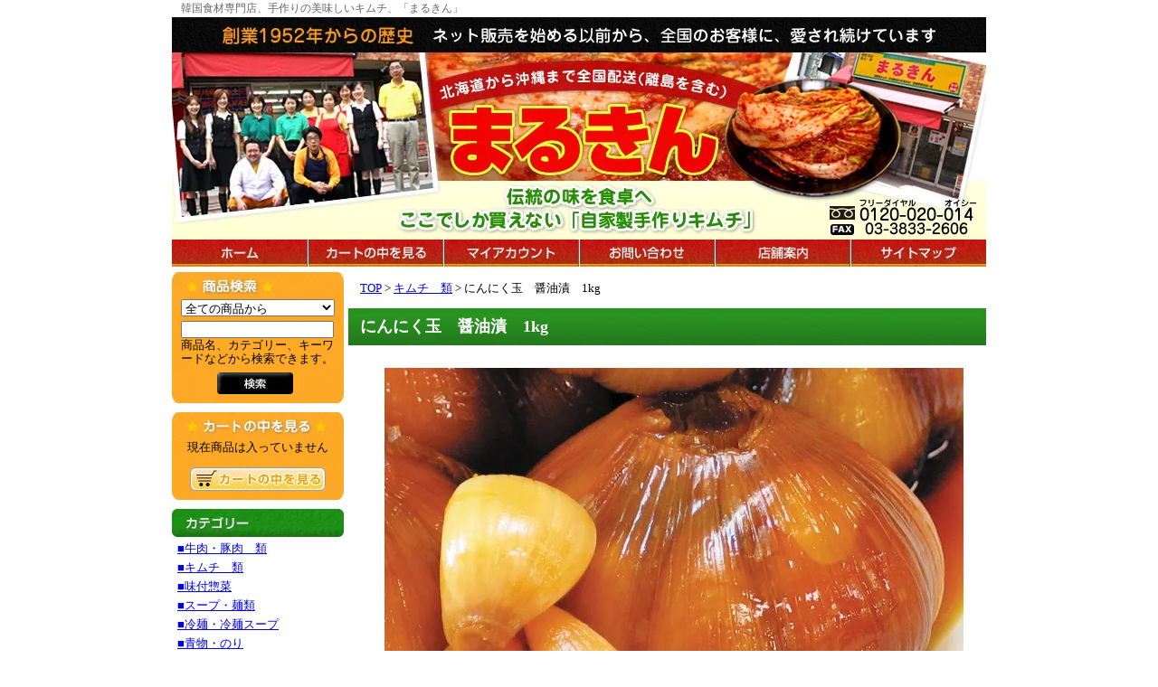

--- FILE ---
content_type: text/html; charset=EUC-JP
request_url: https://www.kimchi-marukin.com/?pid=177888992
body_size: 11147
content:
<!DOCTYPE html PUBLIC "-//W3C//DTD XHTML 1.0 Transitional//EN" "http://www.w3.org/TR/xhtml1/DTD/xhtml1-transitional.dtd">
<html xmlns:og="http://ogp.me/ns#" xmlns:fb="http://www.facebook.com/2008/fbml" xmlns:mixi="http://mixi-platform.com/ns#" xmlns="http://www.w3.org/1999/xhtml" xml:lang="ja" lang="ja" dir="ltr">
<head>
<meta http-equiv="content-type" content="text/html; charset=euc-jp" />
<meta http-equiv="X-UA-Compatible" content="IE=edge,chrome=1" />
<title>にんにく玉　醤油漬　1kg - 自家製キムチ販売・通販　韓国食材専門店「まるきん」　キムチを作るための食材も販売しております。</title>
<meta name="Keywords" content="にんにく玉　醤油漬　1kg,自家製,キムチ,通販,販売,東上野,コリアンタウン" />
<meta name="Description" content="自家製キムチ通販・販売。自家製白菜キム チ、カクテキ、オイキムチ、チャンジャキムチ等、注文いただいてから作る新鮮なキ ムチをご家庭、飲食店で" />
<meta name="Author" content="" />
<meta name="Copyright" content="まるきん" />
<meta http-equiv="content-style-type" content="text/css" />
<meta http-equiv="content-script-type" content="text/javascript" />
<link rel="stylesheet" href="https://img12.shop-pro.jp/PA01060/854/css/2/index.css?cmsp_timestamp=20260105104635" type="text/css" />
<link rel="stylesheet" href="https://img12.shop-pro.jp/PA01060/854/css/2/product.css?cmsp_timestamp=20260105104635" type="text/css" />

<link rel="alternate" type="application/rss+xml" title="rss" href="https://www.kimchi-marukin.com/?mode=rss" />
<link rel="alternate" media="handheld" type="text/html" href="https://www.kimchi-marukin.com/?prid=177888992" />
<link rel="shortcut icon" href="https://img12.shop-pro.jp/PA01060/854/favicon.ico?cmsp_timestamp=20260104165350" />
<script type="text/javascript" src="//ajax.googleapis.com/ajax/libs/jquery/1.7.2/jquery.min.js" ></script>
<meta property="og:title" content="にんにく玉　醤油漬　1kg - 自家製キムチ販売・通販　韓国食材専門店「まるきん」　キムチを作るための食材も販売しております。" />
<meta property="og:description" content="自家製キムチ通販・販売。自家製白菜キム チ、カクテキ、オイキムチ、チャンジャキムチ等、注文いただいてから作る新鮮なキ ムチをご家庭、飲食店で" />
<meta property="og:url" content="https://www.kimchi-marukin.com?pid=177888992" />
<meta property="og:site_name" content="自家製キムチ販売・通販　韓国食材専門店「まるきん」　キムチを作るための食材も販売しております。" />
<meta property="og:image" content="https://img12.shop-pro.jp/PA01060/854/product/177888992.jpg?cmsp_timestamp=20231029202345"/>
<meta property="og:type" content="product" />
<meta property="product:price:amount" content="3800" />
<meta property="product:price:currency" content="JPY" />
<meta property="product:product_link" content="https://www.kimchi-marukin.com?pid=177888992" />
<script>
  var Colorme = {"page":"product","shop":{"account_id":"PA01060854","title":"\u81ea\u5bb6\u88fd\u30ad\u30e0\u30c1\u8ca9\u58f2\u30fb\u901a\u8ca9\u3000\u97d3\u56fd\u98df\u6750\u5c02\u9580\u5e97\u300c\u307e\u308b\u304d\u3093\u300d\u3000\u30ad\u30e0\u30c1\u3092\u4f5c\u308b\u305f\u3081\u306e\u98df\u6750\u3082\u8ca9\u58f2\u3057\u3066\u304a\u308a\u307e\u3059\u3002"},"basket":{"total_price":0,"items":[]},"customer":{"id":null},"inventory_control":"none","product":{"shop_uid":"PA01060854","id":177888992,"name":"\u306b\u3093\u306b\u304f\u7389\u3000\u91a4\u6cb9\u6f2c\u30001kg","model_number":"210011","stock_num":null,"sales_price":3800,"sales_price_including_tax":3800,"variants":[],"category":{"id_big":447015,"id_small":0},"groups":[{"id":210550}],"members_price":3500,"members_price_including_tax":3500}};

  (function() {
    function insertScriptTags() {
      var scriptTagDetails = [];
      var entry = document.getElementsByTagName('script')[0];

      scriptTagDetails.forEach(function(tagDetail) {
        var script = document.createElement('script');

        script.type = 'text/javascript';
        script.src = tagDetail.src;
        script.async = true;

        if( tagDetail.integrity ) {
          script.integrity = tagDetail.integrity;
          script.setAttribute('crossorigin', 'anonymous');
        }

        entry.parentNode.insertBefore(script, entry);
      })
    }

    window.addEventListener('load', insertScriptTags, false);
  })();
</script>
<script async src="https://zen.one/analytics.js"></script>
</head>
<body>
<meta name="colorme-acc-payload" content="?st=1&pt=10029&ut=177888992&at=PA01060854&v=20260123032412&re=&cn=2982a043c1b92a066c4723f94bb4712c" width="1" height="1" alt="" /><script>!function(){"use strict";Array.prototype.slice.call(document.getElementsByTagName("script")).filter((function(t){return t.src&&t.src.match(new RegExp("dist/acc-track.js$"))})).forEach((function(t){return document.body.removeChild(t)})),function t(c){var r=arguments.length>1&&void 0!==arguments[1]?arguments[1]:0;if(!(r>=c.length)){var e=document.createElement("script");e.onerror=function(){return t(c,r+1)},e.src="https://"+c[r]+"/dist/acc-track.js?rev=3",document.body.appendChild(e)}}(["acclog001.shop-pro.jp","acclog002.shop-pro.jp"])}();</script>	<link rel="stylesheet" href="共通.css" type="text/css" />
<div id="container">

	
	<div class="header" id="top">	
	<h1><a name="ptop" id="ptop">韓国食材専門店、手作りの美味しいキムチ、「まるきん」</a></h1>
	<h2><a href="https://www.kimchi-marukin.com/">創業1952年からの歴史「まるきん」伝統の味を食卓へ。ここでしか買えない自家製手作りキムチ。</a></h2>
		<div class="menu">
		<ul>
		<li id="menu01"><a href="https://www.kimchi-marukin.com/">HOME</a></li>
		<li id="menu02"><a href="https://www.kimchi-marukin.com/cart/proxy/basket?shop_id=PA01060854&shop_domain=kimchi-marukin.com">カートの中を見る</a></li>
		<li id="menu03"><a href="https://www.kimchi-marukin.com/?mode=myaccount">マイアカウント</a></li>
		<li id="menu04"><a href="https://marukin.shop-pro.jp/customer/inquiries/new">お問い合わせ</a></li>
		<li id="menu05"><a href="http://www.guidenet.jp/shop/149g/" target="_blank">店舗案内</a></li>
		<li id="menu06"><a href="https://www.kimchi-marukin.com/?mode=f3">サイトマップ</a></li>
		</ul>
		</div>
	</div>
	
	
	
	<div class="wrapper">
		
		
				<div class="main">
			<link rel="stylesheet" href="詳細.css" media="all" />
	
	
<div class="navi">
	<a href="./">TOP</a> &gt; <a href='?mode=cate&cbid=447015&csid=0'>キムチ　類</a> &gt; にんにく玉　醤油漬　1kg</div>
	
	
	
	<h2 class="top_product_name"><strong>にんにく玉　醤油漬　1kg</strong></h2>
	<br />
	<div class="contents_wrap">
	<div class="detail_box">
	<form name="product_form" method="post" action="https://www.kimchi-marukin.com/cart/proxy/basket/items/add">
	
	
		<img src="https://img12.shop-pro.jp/PA01060/854/product/177888992_o1.jpg?cmsp_timestamp=20231029202708" /><br /><br />
<br /><br />
<br /><br />
<br /><br />
<br /><br />
<br />
		
		<br style="clear:both;" />
	
	
	<div class="detail">
	
		<div class="detail_l">
		<img src="https://img12.shop-pro.jp/PA01060/854/product/177888992.jpg?cmsp_timestamp=20231029202345" class="large" /><br /><br />
	</div>
		
	
	<div class="detail_r">
	<div class="p_box_tp">&nbsp;</div>
	<div class="p_box_md">
	
	<table border="0" cellpadding="0" cellspacing="0" class="detail_tbl">

	<tr>
	<td colspan="4" class="detail_name"><div class="name_line"><strong>にんにく玉　醤油漬　1kg</strong></div></td>
	</tr>
	<tr>
	    <td colspan="4"><img src="https://img12.shop-pro.jp/PA01060/854/etc/detail_ex_line.jpg" width="440" height="1" /></td>
	</tr>
	
	<tr>
	<td class="bg1">商品番号：</td>
	<td class="bg2">210011</td>

		</tr>
	<tr>
	    <td colspan="4"><img src="https://img12.shop-pro.jp/PA01060/854/etc/detail_ex_line.jpg" width="440" height="1" /></td>
	</tr>
	
	<tr>
	<td class="bg1">販売価格：</td>
	<td class="bg2 price"><span>3,800円</span>(税込)</td>
	
			<td class="bg1">購入数：</td>
		<td class="bg2" style="padding: 0px 5px;">
			<table border="0" cellpadding="0" cellspacing="0">
			<tr>

			<td style="padding: 0px;">
			<input type="text" name="product_num" value="1" style="width: 50px;" />			</td>

			<td style="padding: 0px;">
			<div style="width: 15px;">
			<a href="javascript:f_change_num2(document.product_form.product_num,'1',1,3);"><img src="https://img.shop-pro.jp/common/nup.gif" /></a>
			<a href="javascript:f_change_num2(document.product_form.product_num,'0',1,3);"><img src="https://img.shop-pro.jp/common/ndown.gif" /></a>			</div>			</td>

			<td style="padding: 0px;">袋</td>
		</tr>
			</table>		</td>
		</tr>
	<tr>
	    <td colspan="4"><img src="https://img12.shop-pro.jp/PA01060/854/etc/detail_ex_line.jpg" width="440" height="1" /></td>
	</tr>
		
			 
			
</table>

	
	
	
	</div>
	<div class="p_box_bm">&nbsp;</div>
	
	</div>
<br class="clear" />	
	</div>

		
	<div class="btn_cart">
	
			<input  type="image" src="https://img12.shop-pro.jp/PA01060/854/etc_base64/YnRuX2NhcnRpbg.jpg?cmsp_timestamp=20231108142633" value="カートに入れる" />
			</div>
	
	
	 
	<div id="btn_box">
	<ul>
	<li><a id="btn1" href="https://www.kimchi-marukin.com/?mode=sk">&gt;&gt;特定商取引法に基づく表記<br /> (返品など)<br/><br/></a></li>
	<li><a id="btn1" href="https://marukin.shop-pro.jp/customer/products/177888992/inquiries/new">&gt;&gt;この商品について問い合わせる</a></li>
	<li><a id="btn2" href="mailto:?subject=%E3%80%90%E8%87%AA%E5%AE%B6%E8%A3%BD%E3%82%AD%E3%83%A0%E3%83%81%E8%B2%A9%E5%A3%B2%E3%83%BB%E9%80%9A%E8%B2%A9%E3%80%80%E9%9F%93%E5%9B%BD%E9%A3%9F%E6%9D%90%E5%B0%82%E9%96%80%E5%BA%97%E3%80%8C%E3%81%BE%E3%82%8B%E3%81%8D%E3%82%93%E3%80%8D%E3%80%80%E3%82%AD%E3%83%A0%E3%83%81%E3%82%92%E4%BD%9C%E3%82%8B%E3%81%9F%E3%82%81%E3%81%AE%E9%A3%9F%E6%9D%90%E3%82%82%E8%B2%A9%E5%A3%B2%E3%81%97%E3%81%A6%E3%81%8A%E3%82%8A%E3%81%BE%E3%81%99%E3%80%82%E3%80%91%E3%81%AE%E3%80%8C%E3%81%AB%E3%82%93%E3%81%AB%E3%81%8F%E7%8E%89%E3%80%80%E9%86%A4%E6%B2%B9%E6%BC%AC%E3%80%801kg%E3%80%8D%E3%81%8C%E3%81%8A%E3%81%99%E3%81%99%E3%82%81%E3%81%A7%E3%81%99%EF%BC%81&body=%0D%0A%0D%0A%E2%96%A0%E5%95%86%E5%93%81%E3%80%8C%E3%81%AB%E3%82%93%E3%81%AB%E3%81%8F%E7%8E%89%E3%80%80%E9%86%A4%E6%B2%B9%E6%BC%AC%E3%80%801kg%E3%80%8D%E3%81%AEURL%0D%0Ahttps%3A%2F%2Fwww.kimchi-marukin.com%2F%3Fpid%3D177888992%0D%0A%0D%0A%E2%96%A0%E3%82%B7%E3%83%A7%E3%83%83%E3%83%97%E3%81%AEURL%0Ahttps%3A%2F%2Fwww.kimchi-marukin.com%2F">&gt;&gt;この商品を友達に教える</a></li>
	<li><a id="btn3" href="https://www.kimchi-marukin.com/?mode=cate&cbid=447015&csid=0">&gt;&gt;買い物を続ける</a></li>
	</ul><br />
	<div class="sns"><a href="https://twitter.com/share" class="twitter-share-button" data-url="https://www.kimchi-marukin.com/?pid=177888992" data-text="" data-lang="ja" >ツイート</a>
<script charset="utf-8">!function(d,s,id){var js,fjs=d.getElementsByTagName(s)[0],p=/^http:/.test(d.location)?'http':'https';if(!d.getElementById(id)){js=d.createElement(s);js.id=id;js.src=p+'://platform.twitter.com/widgets.js';fjs.parentNode.insertBefore(js,fjs);}}(document, 'script', 'twitter-wjs');</script></div>
			<div class="sns"></div>
			<div class="sns"><a href="https://mixi.jp/share.pl" class="mixi-check-button" data-key="2a17df6a145c2723ef30457b551412c9787ef00f" data-url="https://www.kimchi-marukin.com/?pid=177888992" data-button="button-1">Check</a><script type="text/javascript" src="https://static.mixi.jp/js/share.js"></script></div>
			<div class="sns"></div>
			<p style="margin:10px 0 10px 0;"><a href="https://www.kimchi-marukin.com/?mode=sk#delivery" target="_blank"><img src="https://img12.shop-pro.jp/PA01060/854/etc/btn_haisou.jpg?20110603170354" alt="配送方法はこちら"></a></p>
			<p><a href="https://www.kimchi-marukin.com/?mode=sk#payment" target="_blank"><img src="https://img12.shop-pro.jp/PA01060/854/etc/btn_kessai.jpg?20110603170446" alt="決済方法はこちら"></a></p>
	</div>
	 

	
	</div>
		<br style="clear:both;" />




	
	<div class="explain_box"><p><TABLE WIDTH="600" border="0" BGCOLOR="#ff6677">
<tr>
<td width="100" height="30px" bgcolor="#c90c0c" align="center" valign="middle">
<font color="#FFFFFF"><b>辛さ</b></font>
</td>
<td bgcolor="#FFFFDD" COLSPAN="2">
　「２」（０～５の6段階）
</td></tr>
<tr>
<td width="100" height="30px" bgcolor="#c90c0c" align="center" valign="middle">
<font color="#FFFFFF"><b>商品説明</b></font>
</td>
<td bgcolor="#FFFFDD" COLSPAN="2">
国産にんにくをたまり醤油で漬けました。　にんにく本来の効能で美味しく疲れを和らげ、元気が出ます。　漬け汁を肉料理や魚の煮付けのかくし味にお使いください。</td></tr>
<tr>
<td width="100" height="30px" bgcolor="#c90c0c" align="center" valign="middle">
<font color="#FFFFFF"><b>製造元</b></font>
</td>
<td bgcolor="#FFFFDD" COLSPAN="2">
　当社 
</td></tr>
<tr>
<td width="100" height="30px" bgcolor="#c90c0c" align="center" valign="middle">
<font color="#FFFFFF"><b>原材料名</b></font>
</td>
<td bgcolor="#FFFFDD" COLSPAN="2">
　にんにくの玉、醤油、みりん、砂糖、調味料</td></tr>
<tr>
<td width="100" height="30px" bgcolor="#c90c0c" align="center" valign="middle">
<font color="#FFFFFF"><b>配送方法</b></font>
</td>
<td bgcolor="#FFFFDD" COLSPAN="2">
　クール宅急便
</td></tr>
<tr>
<td width="100" height="30px" bgcolor="#c90c0c" align="center" valign="middle">
<font color="#FFFFFF"><b>発送日目安</b></font>
</td>
<td bgcolor="#FFFFDD" COLSPAN="2">
　ご注文いただいてから2営業日後
</td></tr>
<tr>
<td width="100" height="30px" bgcolor="#c90c0c" align="center" valign="middle">
<font color="#FFFFFF"><b>賞味期限</b></font>
</td>
<td bgcolor="#FFFFDD" COLSPAN="2">
　製造日から14日間</td>
</tr>
<tr>
<td width="100" height="30px" bgcolor="#c90c0c" align="center" valign="middle">
<font color="#FFFFFF"><b>保存方法</b></font>
</td>
<td bgcolor="#FFFFDD" COLSPAN="2">
　冷蔵庫にて保存してください
</td>
</tr>
<tr>
<td width="100" height="30px" bgcolor="#c90c0c" align="center" valign="middle">
<font color="#FFFFFF"><b>購入制限</b></font>
</td>

<td bgcolor="#FFFFDD" COLSPAN="2">
　お一人様 3kgまで
<font color="#666666" size ="1"></FONT>
</td></tr>
</table>

</p>



	
	</div>
	
    
    

<div class="check">

</div>



<p>
<img src="https://img12.shop-pro.jp/PA01060/854/etc/shop_photo1104.jpg?20110414100858" alt="年末には店頭でこんなにお買い求めいただいております。"　style="text-align:center;" />
</p>
	



<br class="clear" />

<h2 class="tokuteisho">
	<a name="payment">
		<strong>｜お支払い方法
		</strong>
	</a>
</h2>
<div class="tokutesho_box">
<h3>■クレジットカード決済</h3>
	<img src="https://www.yamatofinancial.jp/logobr/images/web_pay_card.gif" width="490" height="171" border="0" alt="クロネコwebコレクト クレジットカード払い"><br /><br />


<h3>■ヤマト運輸　商品代引 </h3>
<p>※クレジットカードでの決済はできません。<br />
【代引手数料】<br />
決済金額10000円未満は代引き手数料330円<br />
決済金額10000円以上は代引き手数料440円<br />
決済金額30000円以上は代引き手数料660円 
</p>

<h3>■三井住友銀行　振込み </h3>
正式受注メールにてお知らせいたします。
<br /><br />
<h3>■ポイントご利用頂けます </h3>
※まるきん店舗ポイントをご利用の方は備考欄に「店舗ポイント利用希望」とご記入
> 下さい。
<br /><br />

・お振込<br />
・商品代引<br />
・クレジット決済<br />
</p>
</div>
<br />

<h2 class="tokuteisho"><a name="delivery"><strong>｜配送方法・送料について</strong></a></h2>
<div class="tokutesho_box">
<h3>■ヤマト運輸　クール宅急便</h3>
<p>
【　ヤマト運輸　クール配送　】<br />
※海外配送は致しておりません。<br />
東京から配送いたします。<br /><br />

【送料】<br />
※配送重量により送料が変わります。
</p>
<table>
<caption>●クール配送　0g ～ 1.7kg未満</caption>
<tr>
<td>北海道</td>
<td>1360円</td>
<td>北海道 </td>
</tr>
<tr>
<td>北東北</td>
<td>1130円</td>
<td>青森県 岩手県 秋田県</td>
</tr>
<tr>
<td>南東北</td>
<td>1020円</td>
<td>宮城県 山形県 福島県</td>
</tr>
<tr>
<td>関東</td>
<td>1020円</td>
<td>茨城県 栃木県 群馬県 埼玉県 千葉県 東京都 神奈川県 </td>
</tr>
<tr>
<td>中部・近畿</td>
<td>1020円</td>
<td>新潟県 福井県 石川県 富山県 静岡県 山梨県 長野県 愛知県 岐阜県 三重県 </td>
</tr>
<tr>
<td>関西</td>
<td>1130円</td>
<td>和歌山県 滋賀県 奈良県 京都府 大阪府 兵庫県 </td>
</tr>
<tr>
<td>中国</td>
<td>1240円</td>
<td>岡山県 広島県 鳥取県 島根県 　山口県</td>
</tr>
<tr>
<td>四国</td>
<td>1240円</td>
<td>香川県 徳島県 愛媛県 高知県 </td>
</tr>
<tr>
<td>九州</td>
<td>1360円</td>
<td>福岡県 佐賀県 長崎県 大分県 熊本県 宮崎県 鹿児島県 </td>
</tr>
<tr>
<td>沖縄</td>
<td>1630円</td>
<td>沖縄県</td>
</tr>
</table>

 <p>クール配送　1.7kg以上の送料の詳細は<a href="https://www.kimchi-marukin.com/?mode=sk#delivery">	コチラ≫</a></p>
</div>



<div class="tokutesho_box">
<h3>■ヤマト運輸　普通配送</h3>
<p>
【　ヤマト運輸　普通配送　】<br />
※海外配送は致しておりません。<br />
東京から配送いたします。<br /><br />

<br />


【送料】<br />
※配送重量により送料が変わります。
</p>
<table>
<caption>●普通配送　0g ～ 1.7kg未満</caption>
<tr>
<td>北海道</td>
<td>1140円</td>
<td>北海道 </td>
</tr>
<tr>
<td>北東北</td>
<td>910円</td>
<td>青森県 岩手県 秋田県</td>
</tr>
<tr>
<td>南東北</td>
<td>800円</td>
<td>宮城県 山形県 福島県</td>
</tr>
<tr>
<td>関東</td>
<td>800円</td>
<td>茨城県 栃木県 群馬県 埼玉県 千葉県 東京都 神奈川県 </td>
</tr>
<tr>
<td>中部・近畿</td>
<td>800円</td>
<td>新潟県 福井県 石川県 富山県 静岡県 山梨県 長野県 愛知県 岐阜県 三重県 </td>
</tr>
<tr>
<td>関西</td>
<td>910円</td>
<td>和歌山県 滋賀県 奈良県 京都府 大阪府 兵庫県 </td>
</tr>
<tr>
<td>中国</td>
<td>1020円</td>
<td>岡山県 広島県 鳥取県 島根県 　山口県</td>
</tr>
<tr>
<td>四国</td>
<td>1020円</td>
<td>香川県 徳島県 愛媛県 高知県 </td>
</tr>
<tr>
<td>九州</td>
<td>1140円</td>
<td>福岡県 佐賀県 長崎県 大分県 熊本県 宮崎県 鹿児島県 </td>
</tr>
<tr>
<td>沖縄</td>
<td>1410円</td>
<td>沖縄県</td>
</tr>
</table>

 <p>普通配送　1.7kg以上の送料の詳細は<a href="https://www.kimchi-marukin.com/?mode=sk#delivery">	コチラ≫</a></p>
</div>







<!--
<img src="https://img12.shop-pro.jp/PA01060/854/etc/index_otodokebi.gif" alt="お届け日、お届け時間帯のご指定が可能です" />
-->




    
	<div class="btn_cart">
	
			<input  type="image" src="https://img12.shop-pro.jp/PA01060/854/etc_base64/YnRuX2NhcnRpbg.jpg?cmsp_timestamp=20231108142633" value="カートに入れる" />
			</div>
	

	
	<div id="btn_box">
	<ul>
	<li><a id="btn1" href="https://www.kimchi-marukin.com/?mode=sk">&gt;&gt;特定商取引法に基づく表記<br /> (返品など)<br/><br/></a></li>
	<li><a id="btn1" href="https://marukin.shop-pro.jp/customer/products/177888992/inquiries/new">&gt;&gt;この商品について問い合わせる</a></li>
	<li><a id="btn2" href="mailto:?subject=%E3%80%90%E8%87%AA%E5%AE%B6%E8%A3%BD%E3%82%AD%E3%83%A0%E3%83%81%E8%B2%A9%E5%A3%B2%E3%83%BB%E9%80%9A%E8%B2%A9%E3%80%80%E9%9F%93%E5%9B%BD%E9%A3%9F%E6%9D%90%E5%B0%82%E9%96%80%E5%BA%97%E3%80%8C%E3%81%BE%E3%82%8B%E3%81%8D%E3%82%93%E3%80%8D%E3%80%80%E3%82%AD%E3%83%A0%E3%83%81%E3%82%92%E4%BD%9C%E3%82%8B%E3%81%9F%E3%82%81%E3%81%AE%E9%A3%9F%E6%9D%90%E3%82%82%E8%B2%A9%E5%A3%B2%E3%81%97%E3%81%A6%E3%81%8A%E3%82%8A%E3%81%BE%E3%81%99%E3%80%82%E3%80%91%E3%81%AE%E3%80%8C%E3%81%AB%E3%82%93%E3%81%AB%E3%81%8F%E7%8E%89%E3%80%80%E9%86%A4%E6%B2%B9%E6%BC%AC%E3%80%801kg%E3%80%8D%E3%81%8C%E3%81%8A%E3%81%99%E3%81%99%E3%82%81%E3%81%A7%E3%81%99%EF%BC%81&body=%0D%0A%0D%0A%E2%96%A0%E5%95%86%E5%93%81%E3%80%8C%E3%81%AB%E3%82%93%E3%81%AB%E3%81%8F%E7%8E%89%E3%80%80%E9%86%A4%E6%B2%B9%E6%BC%AC%E3%80%801kg%E3%80%8D%E3%81%AEURL%0D%0Ahttps%3A%2F%2Fwww.kimchi-marukin.com%2F%3Fpid%3D177888992%0D%0A%0D%0A%E2%96%A0%E3%82%B7%E3%83%A7%E3%83%83%E3%83%97%E3%81%AEURL%0Ahttps%3A%2F%2Fwww.kimchi-marukin.com%2F">&gt;&gt;この商品を友達に教える</a></li>
	<li><a id="btn3" href="https://www.kimchi-marukin.com/?mode=cate&cbid=447015&csid=0">&gt;&gt;買い物を続ける</a></li>
	</ul><br />
	<div class="sns"><a href="https://twitter.com/share" class="twitter-share-button" data-url="https://www.kimchi-marukin.com/?pid=177888992" data-text="" data-lang="ja" >ツイート</a>
<script charset="utf-8">!function(d,s,id){var js,fjs=d.getElementsByTagName(s)[0],p=/^http:/.test(d.location)?'http':'https';if(!d.getElementById(id)){js=d.createElement(s);js.id=id;js.src=p+'://platform.twitter.com/widgets.js';fjs.parentNode.insertBefore(js,fjs);}}(document, 'script', 'twitter-wjs');</script></div>
			<div class="sns"></div>
			<div class="sns"><a href="https://mixi.jp/share.pl" class="mixi-check-button" data-key="2a17df6a145c2723ef30457b551412c9787ef00f" data-url="https://www.kimchi-marukin.com/?pid=177888992" data-button="button-1">Check</a><script type="text/javascript" src="https://static.mixi.jp/js/share.js"></script></div>
			<div class="sns"></div>
			<p style="margin:10px 0 10px 0;"><a href="https://www.kimchi-marukin.com/?mode=sk#delivery" target="_blank"><img src="https://img12.shop-pro.jp/PA01060/854/etc/btn_haisou.jpg?20110603170354" alt="配送方法はこちら"></a></p>
			<p><a href="https://www.kimchi-marukin.com/?mode=sk#payment" target="_blank"><img src="https://img12.shop-pro.jp/PA01060/854/etc/btn_kessai.jpg?20110603170446" alt="決済方法はこちら"></a></p>
	</div>
		<input type="hidden" name="user_hash" value="64cedc322f542285483313f82c15bcc1"><input type="hidden" name="members_hash" value="64cedc322f542285483313f82c15bcc1"><input type="hidden" name="shop_id" value="PA01060854"><input type="hidden" name="product_id" value="177888992"><input type="hidden" name="members_id" value=""><input type="hidden" name="back_url" value="https://www.kimchi-marukin.com/?pid=177888992"><input type="hidden" name="reference_token" value="38a7a2fe6050450eaaa15939efa0c4ee"><input type="hidden" name="shop_domain" value="kimchi-marukin.com">
	</form>
		<br style="clear:both;" />


	
<!-- 	 -->

<!--	
	<input type="hidden" name="user_hash" value="64cedc322f542285483313f82c15bcc1"><input type="hidden" name="members_hash" value="64cedc322f542285483313f82c15bcc1"><input type="hidden" name="shop_id" value="PA01060854"><input type="hidden" name="product_id" value="177888992"><input type="hidden" name="members_id" value=""><input type="hidden" name="back_url" value="https://www.kimchi-marukin.com/?pid=177888992"><input type="hidden" name="reference_token" value="38a7a2fe6050450eaaa15939efa0c4ee"><input type="hidden" name="shop_domain" value="kimchi-marukin.com">-->



 <!---->






	
		

</div>



	
<div class="navi">
	<a href="./">TOP</a> &gt; <a href='?mode=cate&cbid=447015&csid=0'>キムチ　類</a> &gt; にんにく玉　醤油漬　1kg</div>
	

<div class="pagetop"><a href="#top">▲ページの先頭へ</a></div>

		</div>
		
		
		
		
	<!--***** 
<a href="http://www.gmo-toku.jp/index.html" target="_blank"><img src="//img12.shop-pro.jp/PA01060/854/etc/top_logo_01.jpg?2173" border="0" width="190" height="77" alt="GMOとくとくショップ"></a>
*****-->
		<div class="left">
			
			<div class="search_box">
				<div class="search_title"><h2>商品検索</h2></div>
				<div class="inner">
				<form action="https://www.kimchi-marukin.com/" method="GET" id="search" style="width:180px;">
				<input type="hidden" name="mode" value="srh" />
				<select name="cid" style="margin:5px 5px 0px 5px; width:170px;">
				<option value="">全ての商品から</option>
								<option value="440402,0">牛肉・豚肉　類</option>
								<option value="447015,0">キムチ　類</option>
								<option value="447016,0">味付惣菜</option>
								<option value="447018,0">スープ・麺類</option>
								<option value="794197,0">冷麺・冷麺スープ</option>
								<option value="447019,0">青物・のり</option>
								<option value="447022,0">乾物・魚・冷凍チヂミ</option>
								<option value="447020,0">韓国餅・お菓子</option>
								<option value="447014,0">たれ・コチュジャン</option>
								<option value="1049092,0">ごま油・韓国調味料</option>
								<option value="633447,0">キムチ漬の材料・唐辛子</option>
								<option value="1049093,0">韓国茶・飲料類</option>
								<option value="673660,0">マッコリ・韓国酒（年齢が２０歳以上と確認できない場合は酒類の販売は出来ません。）</option>
								<option value="447017,0">韓国食器・雑貨</option>
								</select>
				<input type="text" name="keyword" style="margin:5px 5px 0px 5px; width:165px;" />
				<div style="margin:0px 5px 0px 5px;">商品名、カテゴリー、キーワードなどから検索できます。</div>
				<input type="image" src="//img12.shop-pro.jp/PA01060/854/etc/com_search_btn.jpg" value="検索"  style="margin:8px 0px 0px 45px; text-align:center" />
				</form>
				</div>
			</div>
			
  
  <div class="incart">
  <h2><img src="https://img12.shop-pro.jp/PA01060/854/etc/tit_incart.jpg?20111005170003" alt="カートの中をみる" /></h2>
     <p style="text-align:center; padding:0 0 15px 0;">現在商品は入っていません</p>
  
  <p style="text-align:center;"><a href="https://www.kimchi-marukin.com/cart/proxy/basket?shop_id=PA01060854&shop_domain=kimchi-marukin.com"><img src="https://img12.shop-pro.jp/PA01060/854/etc/btn_incart.jpg?20111005170257" alt="カートの中をみる" /></a></p>
  </div>
  					
			
			
			<div class="cate_box">
				<h2><img src="https://img12.shop-pro.jp/PA01060/854/etc/com_category.jpg" alt="カテゴリー" /></h2>
				<ul>
														<li><a href="https://www.kimchi-marukin.com/?mode=cate&cbid=440402&csid=0">■牛肉・豚肉　類</a></li>
																			<li><a href="https://www.kimchi-marukin.com/?mode=cate&cbid=447015&csid=0">■キムチ　類</a></li>
																			<li><a href="https://www.kimchi-marukin.com/?mode=cate&cbid=447016&csid=0">■味付惣菜</a></li>
																			<li><a href="https://www.kimchi-marukin.com/?mode=cate&cbid=447018&csid=0">■スープ・麺類</a></li>
																			<li><a href="https://www.kimchi-marukin.com/?mode=cate&cbid=794197&csid=0">■冷麺・冷麺スープ</a></li>
																			<li><a href="https://www.kimchi-marukin.com/?mode=cate&cbid=447019&csid=0">■青物・のり</a></li>
																			<li><a href="https://www.kimchi-marukin.com/?mode=cate&cbid=447022&csid=0">■乾物・魚・冷凍チヂミ</a></li>
																			<li><a href="https://www.kimchi-marukin.com/?mode=cate&cbid=447020&csid=0">■韓国餅・お菓子</a></li>
																			<li><a href="https://www.kimchi-marukin.com/?mode=cate&cbid=447014&csid=0">■たれ・コチュジャン</a></li>
																			<li><a href="https://www.kimchi-marukin.com/?mode=cate&cbid=1049092&csid=0">■ごま油・韓国調味料</a></li>
																			<li><a href="https://www.kimchi-marukin.com/?mode=cate&cbid=633447&csid=0">■キムチ漬の材料・唐辛子</a></li>
																			<li><a href="https://www.kimchi-marukin.com/?mode=cate&cbid=1049093&csid=0">■韓国茶・飲料類</a></li>
																			<li><a href="https://www.kimchi-marukin.com/?mode=cate&cbid=673660&csid=0">■マッコリ・韓国酒（年齢が２０歳以上と確認できない場合は酒類の販売は出来ません。）</a></li>
																			<li><a href="https://www.kimchi-marukin.com/?mode=cate&cbid=447017&csid=0">■韓国食器・雑貨</a></li>
													</ul>
			</div>
			
						
			
			<div class="navibox">
				<h2><img src="https://img12.shop-pro.jp/PA01060/854/etc/com_special.jpg" alt="特集" /></h2>
				<ul>
　　　　　　　　

				<li class="navi_mb"><a href="https://www.kimchi-marukin.com/?mode=f1">■究極のまるきん自家製キムチお試しセット</a></li>
					<li class="navi_mb"><a href="https://www.kimchi-marukin.com/?mode=f2">■厳選食材とこだわりダシを使用した　まるきん自家製手作りキムチの秘密</a></li>
					<!--<li><a href="https://www.kimchi-marukin.com/?mode=f4"><img src="https://img12.shop-pro.jp/PA01060/854/etc/com_memorial_pic01.jpg" alt="東上野コリアンタウン" /></a><br />
<a href="https://www.kimchi-marukin.com/?mode=f4">■韓国 法事・葬儀料理セットのご案内</a><br /><br />
「まるきん」では、韓国・朝鮮式民族伝統の葬儀用仕出しの宅配を承っております。お気軽にお問い合わせください。<br />
TEL:03-3832-4549</li>-->			
				</ul>
				<p><img src="https://img12.shop-pro.jp/PA01060/854/etc/noshi_marukin.jpg" alt="各種のし包装承ります！" /></p><br />
				<p><a href="http://www.kimchi-marukin.com/?mode=f19"><img src="https://img12.shop-pro.jp/PA01060/854/etc/ba_leftreshipi.jpg?20120713093944" alt="まるきんレシピ一覧" /></a></p>
			</div>
			
			
			
			<div class="navibox">
				<h2><img src="https://img12.shop-pro.jp/PA01060/854/etc/com_etc.jpg" alt="その他" /></h2>
				<ul>
					<li><a href="https://www.kimchi-marukin.com/?mode=sk">■特定商取引法に基づく表記</a></li>
					<li><a href="https://www.kimchi-marukin.com/?mode=privacy">■プライバシーポリシーについて（個人情報取扱）</a></li>
					<li><a href="https://www.kimchi-marukin.com/?mode=sk#payment">■お支払い方法について</a></li>
					<li><a href="https://www.kimchi-marukin.com/?mode=sk#delivery">■配送方法・送料について</a></li>
					<li class="navi_mb"><a href="http://www.guidenet.jp/shop/149g/" target="_blank">■店舗案内</a></li>

					<li><a href="https://marukin.shop-pro.jp/customer/inquiries/new">■お問い合わせ</a></li>

					<li><a href="https://www.kimchi-marukin.com/cart/proxy/basket?shop_id=PA01060854&shop_domain=kimchi-marukin.com">■カートの中身を見る</a></li>
					<li class="navi_mb"><a href="https://www.kimchi-marukin.com/?mode=myaccount">■マイアカウント</a></li>

					<li><a href="https://www.kimchi-marukin.com/?mode=f3">■サイトマップ</a></li>
				</ul>
<BR><BR><table>
				<tr>
				<td><img src="https://img12.shop-pro.jp/PA01060/854/etc/card0.gif?20100929101742"></td>
				<td><img src="https://img12.shop-pro.jp/PA01060/854/etc/card2.gif?20100929101819"></td>
				<td><img src="https://img12.shop-pro.jp/PA01060/854/etc/card18.gif?20100929101900"></td>
				<td><img src="https://img12.shop-pro.jp/PA01060/854/etc/card6.gif?20100929101915"></td>
				<td><img src="https://img12.shop-pro.jp/PA01060/854/etc/card9.gif?20100929101923"></td>
				</tr>
				</table>

				
				<div>
										<a href="https://marukin.shop-pro.jp/customer/newsletter/subscriptions/new"><img src="https://img12.shop-pro.jp/PA01060/854/etc/banner_mmaga.jpg" alt="メルマガ登録 お得な情報あり！" /></a>
					<p><a href="https://marukin.shop-pro.jp/customer/newsletter/subscriptions/new">メルマガ登録・解除はこちら</a></p>
									</div>
				
			</div>
			
			
			
			<div class="navibox">
				<h2><img src="https://img12.shop-pro.jp/PA01060/854/etc/com_mobile.jpg" alt="携帯サイト" /></h2>
				<div class="com_mobile">
				<img src="https://img12.shop-pro.jp/PA01060/854/qrcode.jpg?cmsp_timestamp=20260104165350" />
				<p>携帯サイトからも<br />ご購入いただけます。</p>
				<p><a href="http://marukin.shop-pro.jp/">http://marukin.shop-pro.jp/</a></p>
				
				</div>
		  </div>
					
			
			
			<div class="navibox">
				<h2><img src="https://img12.shop-pro.jp/PA01060/854/etc/com_shop.jpg" alt="店舗のご案内" /></h2>
				<div class="com_shop">
				<a href="http://www.guidenet.jp/shop/149g/"><img src="https://img12.shop-pro.jp/PA01060/854/etc/top_shop110308.jpg?20110525094017" alt="東上野コリアンタウン" /></a>
				<p><a href="http://www.guidenet.jp/shop/149g/">東上野コリアンタウンで営業中</a></p>
				<p class="txt">上野や御徒町から近い「東上野コリアンタウン」に「まるきん」の店舗がございます。ぜひ、お立ち寄りください。</p>
				</div>
				
							</div>
			
			
			<div class="navibox">
				<h2><img src="https://img12.shop-pro.jp/PA01060/854/etc/order_fax.jpg" alt="faxでご注文" /></h2>
				<div class="com_shop">
				  
				<p class="txt">FAXでご注文が出来るようになりました。<br>24時間受付しております。
</p><br><p><a href="http://www.lshort.co.jp/marukin/marukin_fax.pdf" onClick="javascript:urchinTracker('http://www.lshort.co.jp/download/marukin_fax.pdf');" target="_blank">FAX注文書のダウンロードはこちら</a></p>
				</div>
			</div>
			
			
					
			<div class="navibox">
			<h2><img src="https://img12.shop-pro.jp/PA01060/854/etc/com_security.jpg" alt="セキュリティポリシー" /></h2>
			<div class="security">
				<h3>■セキュリティについて</h3>
				<img src="https://img12.shop-pro.jp/PA01060/854/etc/security_mark.jpg" alt="SSL対応当オンラインショップでは安心してお買い物頂けるシステムを採用しています。" />
				<h3>■個人情報の取扱いについて</h3>
				<p>ご登録いただいたお客様情報(住所、氏名、メールアドレス、ご購入アイテムなど)は、適切に管理し、裁判所・警察機関等、公共機関からの提出要請がない限り第三者に譲渡または利用する事は一切ございません。どうぞ安心してご利用ください。詳しくはこちら→<a href="https://www.kimchi-marukin.com/?mode=privacy">個人情報のお取り扱いについて</a></p>
			</div>
		</div><br />
		
        
        
        <script type='text/javascript' src='https://asomin.net/koyomin/cal.php?item_id=1418969147&id=1'></script>
        
			
			
			<div class="rssmark">
				<table>
				<tr>
				<td><a href="https://www.kimchi-marukin.com/?mode=rss"><img src="https://img08.shop-pro.jp/PA01033/250/etc/com_rss.gif" width="57" height="15" alt="rss" /></a></td>
				<td><a href="https://www.kimchi-marukin.com/?mode=atom"><img src="https://img08.shop-pro.jp/PA01033/250/etc/com_atom.gif" width="57" height="15" alt="atom" /></a></td>
				</tr>
				</table>
			</div>
			
									
		</div>
				
	</div>
	


	
	<div class="right">
			
		
		<div class="navibox_r">
			<h2><img src="https://img12.shop-pro.jp/PA01060/854/etc/ranking_title.jpg" alt="売れ筋ランキング" /></h2>
			<div class="inbox">
			
				<div class="photo"><a href="http://kimchi-marukin.com/?pid=10988412"><img src="https://img12.shop-pro.jp/PA01060/854/etc/2-2-1%C7%F2%BA%DA%A5%AD%A5%E0%A5%C1TOPTOP.jpg" alt="1位" /></a></div>
				<div class="rank_01"><p><a href="http://kimchi-marukin.com/?pid=10988412">白菜キムチ　ｋｇ売り</a><br />1,380円</p></div>
				
				<div class="photo"><a href="http://kimchi-marukin.com/?pid=14568844"><img src="https://img12.shop-pro.jp/PA01060/854/product/14568844_th.jpg" alt="2位" /></a></div>
				<div class="rank_02"><p><a href="http://kimchi-marukin.com/?pid=14568844">酢みそ（中）</a><br />890円</p></div>		
				<div class="photo"><a href="http://kimchi-marukin.com/?pid=10990474"><img src="https://img12.shop-pro.jp/PA01060/854/etc/3-2-1%8E%C1%8E%AC%8E%DD%8E%BC%8E%DE%8E%AC%8E%CA%8E%DF%8E%AF%8E%B8webtop.jpg" alt="3位" /></a></div>

				<div class="rank_03"><p><a href="http://kimchi-marukin.com/?pid=10990474">チャンジャ　1パック200g</a><br />860円</p></div>
				
				<div class="photo"><a href="http://kimchi-marukin.com/?pid=11342624"><img src="https://img12.shop-pro.jp/PA01060/854/etc/4-4-1top.jpg" alt="4位" /></a></div>
				<div class="rank_04"><p><a href="http://kimchi-marukin.com/?pid=11342624">焼肉のたれ・醤油300g</a><br />520円</p></div>
				
				<div class="photo"><a href="http://kimchi-marukin.com/?pid=10990241"><img src="https://img12.shop-pro.jp/PA01060/854/etc/2-13-1%A4%B4%A4%DE%A4%CE%CD%D5%BE%DF%CC%FDtop.jpg" alt="5位" /></a></div>
				<div class="rank_05"><p><a href="http://kimchi-marukin.com/?pid=10990241">えごまの葉　醤油漬け</a><br />760円</p></div>
			</div>
		</div>
		
		

		
		
		<div class="recommend">
						<h2><img src="https://img12.shop-pro.jp/PA01060/854/etc/osusume_title.jpg" alt="おすすめ韓国食材" /></h2>
							<div class="pic_box">
				
								<a href="?pid=10990418"><img src="https://img12.shop-pro.jp/PA01060/854/product/10990418_th.jpg?cmsp_timestamp=20211027103521" class="osusume" /></a><br />
							
				
				<h3 class="name"><a href="?pid=10990418">味付岩のり  100ｇパック入</a><br />780円</h3>
				</div>
		
			
			<br style="clear:both;" />		
							<div class="pic_box">
				
								<a href="?pid=10990531"><img src="https://img12.shop-pro.jp/PA01060/854/product/10990531_th.jpg" class="osusume" /></a><br />
							
				
				<h3 class="name"><a href="?pid=10990531">チョウショク・味付タコ塩辛　150ｇパック入</a><br />820円</h3>
				</div>
		
			
			<br style="clear:both;" />		
							<div class="pic_box">
				
								<a href="?pid=10990651"><img src="https://img12.shop-pro.jp/PA01060/854/product/10990651_th.jpg" class="osusume" /></a><br />
							
				
				<h3 class="name"><a href="?pid=10990651">味付ナムルセット(約2人前）250gパック入</a><br />620円</h3>
				</div>
		
			
			<br style="clear:both;" />		
							<div class="pic_box">
				
								<a href="?pid=27432820"><img src="https://img12.shop-pro.jp/PA01060/854/product/27432820_th.jpg?20110622101815" class="osusume" /></a><br />
							
				
				<h3 class="name"><a href="?pid=27432820">煮豚カルビ　大ブロック　約1ｋｇ</a><br />4,300円</h3>
				</div>
		
			
			<br style="clear:both;" />		
							<div class="pic_box">
				
								<a href="?pid=27433115"><img src="https://img12.shop-pro.jp/PA01060/854/product/27433115_th.jpg?20111027180748" class="osusume" /></a><br />
							
				
				<h3 class="name"><a href="?pid=27433115">煮はちのす 1袋 約 500ｇ</a><br />2,000円</h3>
				</div>
		
			
			<br style="clear:both;" />		
							<div class="pic_box">
				
								<a href="?pid=36670545"><img src="https://img12.shop-pro.jp/PA01060/854/product/36670545_th.jpg?20111109111908" class="osusume" /></a><br />
							
				
				<h3 class="name"><a href="?pid=36670545">豚足 1本 約400ｇ （注文から3日以降出荷・お一人５本まで）</a><br />300円</h3>
				</div>
		
			
			<br style="clear:both;" />		
							<div class="pic_box">
				
								<a href="?pid=36670569"><img src="https://img12.shop-pro.jp/PA01060/854/product/36670569_th.jpg?20111109112038" class="osusume" /></a><br />
							
				
				<h3 class="name"><a href="?pid=36670569">豚耳  1枚  約200ｇ（2枚以上から販売）</a><br />500円</h3>
				</div>
		
			
			<br style="clear:both;" />		
							<div class="pic_box">
				
								<a href="?pid=36670607"><img src="https://img12.shop-pro.jp/PA01060/854/product/36670607_th.jpg?20111109112243" class="osusume" /></a><br />
							
				
				<h3 class="name"><a href="?pid=36670607">牛アキレス 1袋 約2本 470ｇ前後</a><br />1,500円</h3>
				</div>
		
			
			<br style="clear:both;" />		
							<div class="pic_box">
				
								<a href="?pid=124909535"><img src="https://img12.shop-pro.jp/PA01060/854/product/124909535_th.jpg?cmsp_timestamp=20171109174354" class="osusume" /></a><br />
							
				
				<h3 class="name"><a href="?pid=124909535">明太ムシリ漬  130gパック入</a><br />680円</h3>
				</div>
		
			
			<br style="clear:both;" />		
							<div class="pic_box">
				
								<a href="?pid=146860351"><img src="https://img12.shop-pro.jp/PA01060/854/product/146860351_th.jpg?cmsp_timestamp=20191113115451" class="osusume" /></a><br />
							
				
				<h3 class="name"><a href="?pid=146860351">味付豚足  １本 約300g　12/10～1/8まで販売休止</a><br />380円</h3>
				</div>
		
			
			<br style="clear:both;" />		
							<div class="pic_box">
				
								<a href="?pid=171372236"><img src="https://img12.shop-pro.jp/PA01060/854/product/171372236_th.jpg?cmsp_timestamp=20221109175831" class="osusume" /></a><br />
							
				
				<h3 class="name"><a href="?pid=171372236">ねぎキムチ【辛口】 500g（九条ねぎ）</a><br />1,990円</h3>
				</div>
		
			
			<br style="clear:both;" />		
							<div class="pic_box">
				
								<a href="?pid=171389925"><img src="https://img12.shop-pro.jp/PA01060/854/product/171389925_th.jpg?cmsp_timestamp=20221110175449" class="osusume" /></a><br />
							
				
				<h3 class="name"><a href="?pid=171389925">トラジ漬（桔梗の根）200g</a><br />590円</h3>
				</div>
		
			
			<br style="clear:both;" />		
							<div class="pic_box">
				
								<a href="?pid=171390200"><img src="https://img12.shop-pro.jp/PA01060/854/product/171390200_th.jpg?cmsp_timestamp=20221110180731" class="osusume" /></a><br />
							
				
				<h3 class="name"><a href="?pid=171390200"> 煮豚カルビ　約2ｋｇブロック（着日より8日前予約）</a><br />8,600円</h3>
				</div>
		
			
			<br style="clear:both;" />		
							<div class="pic_box">
				
								<a href="?pid=171390258"><img src="https://img12.shop-pro.jp/PA01060/854/product/171390258_th.jpg?cmsp_timestamp=20221110181149" class="osusume" /></a><br />
							
				
				<h3 class="name"><a href="?pid=171390258">煮豚カルビ　約3ｋｇブロック（着日より8日前予約）</a><br />12,900円</h3>
				</div>
		
			
					
								</div>
		




				
		
		
<!--		-->
		
		
		
	</div>
	
	
	
	
	<div class="footer">
		<div class="foot_link"><a href="https://www.kimchi-marukin.com/?mode=f5" target="_blank">会社概要</a>｜<a href="https://www.kimchi-marukin.com/?mode=sk">特定商取引法に基づく表記</a>｜<a href="https://www.kimchi-marukin.com/?mode=privacy">プライバシーポリシー</a>｜<a href="https://www.kimchi-marukin.com/?mode=sk#payment">お支払い方法・送料について</a>｜<a href="https://marukin.shop-pro.jp/customer/inquiries/new">お問い合わせ</a></div>
	
		<div class="foot_add"><a href="https://www.kimchi-marukin.com/">手作りキムチ、韓国食材専門店「まるきん」</a><br />
		<p>〒110-0015　東京都台東区東上野2-19-1<br />TEL:03-3832-4549 Fax:03-3833-2606</p>
		</div>

		Copyright (c) 2008 まるきん. All Right Reserved.
	</div>
	

	
</div><script type="text/javascript" src="https://www.kimchi-marukin.com/js/cart.js" ></script>
<script type="text/javascript" src="https://www.kimchi-marukin.com/js/async_cart_in.js" ></script>
<script type="text/javascript" src="https://www.kimchi-marukin.com/js/product_stock.js" ></script>
<script type="text/javascript" src="https://www.kimchi-marukin.com/js/js.cookie.js" ></script>
<script type="text/javascript" src="https://www.kimchi-marukin.com/js/favorite_button.js" ></script>
</body></html>

--- FILE ---
content_type: text/css
request_url: https://img12.shop-pro.jp/PA01060/854/css/2/index.css?cmsp_timestamp=20260105104635
body_size: 7103
content:
/* ************************************************ 
 *	共通設定
 * ************************************************ */
* {
	font-size: 100%;
	margin: 0px;
	padding: 0px;
}

body {
	color: #000000;
	background-color: #ffffff;
	text-align:center;
	letter-spacing:0px;
}

html {
	overflow-y:scroll;
}

br.clear {
	clear: both;
	font: 0pt/0pt sans-serif;
}


h1,h2,h3,h4,h5,h6,p,ul,ol,dl,address {
	margin: 0px;
	padding: 0px;
    font-size:100%;
	font-weight:normal;
	font-style:normal;
}

ul {
	list-style:none;
}
img {
	border:none;
	margin: 0px;
	padding: 0px;
    font-size:100%;
	font-weight:normal;
	font-style:normal;
}


/* ------------------------------------- 
 *	ページレイアウト
 * ------------------------------------- 
 *※ページ全体の幅は800pxとなっています。
    幅を広げる場合は、.sideと.mainのwidth
    の合計値が#containerのwidthになるよう
    設定してください。
 * ------------------------------------- */

/*ページ全体の幅、レイアウトをセンタリング*/
#container {
	margin:0px auto;
	width:900px;
	text-align:left;
	font-size: 13px;
	font-family: "Verdana", "ＭＳ Ｐゴシック", "ヒラギノ角ゴ Pro W3", "ＭＳ ゴシック", "Osaka‐等幅";
	line-height: 120%;
}
/*leftとmainを囲む*/
.wrapper {
	width:715px;
	float:left;
	padding-right:5px;
	display:inline;
}

/*　画面左側メニューの幅　*/
.left {
	float: right;
	width:190px;
	padding-right:5px;
	display:inline;
}

/*　中央の幅　*/
.main {
	float: right;
	width: 520px;
	display:inline;
}

.right {
	float: left;
	width:180px;
	display:inline;
}

/*　フッター（コピーライト）　*/
.footer {
 	width:100%;
 	clear:left;
	font-size:12px;
 	text-align:center;
 	padding-top:42px;
 	padding-bottom:10px;
	}
.foot_link {
	margin:0 0 0px 0;
	font-size:13px;
	}
.foot_add {
	margin-top:15px;
	padding:20px 0 20px 0;
	line-height:130%;
	border-top:1px dotted #999999;
	}
.foot_add a {
	font-weight:bold;
	color:#FF6600;
	}
.foot_add a:hover { color:#66CC00;}
	
/*********** ヘッダー **************/

.header {
	margin:0 0 6px 0;
	overflow:auto;
	width:900px;
	}
.header h1 {
	height:17px;
	padding:2px 0 0 10px;
	font-size:12px;
	background-color:#FFFFFF;
	color:#666666;
	}
.header h2 {
	background:url(https://img12.shop-pro.jp/PA01060/854/etc/head.jpg) no-repeat;
	height:246px;
	width:900px;
	text-indent:-9999px;
	}


/*********** メインメニュー **************/
.menu {
	width:900px;
	height:30px;
	overflow:hidden;
	}
.menu ul{
	height:30px;
	}
.menu li{
	float:left;
	}
.menu a{
	height:30px;
	}

#menu01 a{
	display:block;
	width:150px;
	text-indent:-9999px;
	background:url(https://img12.shop-pro.jp/PA01060/854/etc/menu01.jpg) no-repeat;
	}
#menu01 a:hover{
	background:url(https://img12.shop-pro.jp/PA01060/854/etc/menu01.jpg) 0 -30px no-repeat;
	}
#menu02 a{
	display:block;
	width:150px;
	text-indent:-9999px;
	background:url(https://img12.shop-pro.jp/PA01060/854/etc/menu02.jpg) no-repeat;
	}
#menu02 a:hover{
	background:url(https://img12.shop-pro.jp/PA01060/854/etc/menu02.jpg) 0 -30px no-repeat;
	}
#menu03 a{
	display:block;
	width:150px;
	text-indent:-9999px;
	background:url(https://img12.shop-pro.jp/PA01060/854/etc/menu03.jpg) no-repeat;
	}
#menu03 a:hover{
	background:url(https://img12.shop-pro.jp/PA01060/854/etc/menu03.jpg) 0 -30px no-repeat;
	}
#menu04 a{
	display:block;
	width:150px;
	text-indent:-9999px;
	background:url(https://img12.shop-pro.jp/PA01060/854/etc/menu04.jpg) no-repeat;
	}
#menu04 a:hover{
	background:url(https://img12.shop-pro.jp/PA01060/854/etc/menu04.jpg) 0 -30px no-repeat;
	}
#menu05 a{
	display:block;
	width:150px;
	text-indent:-9999px;
	background:url(https://img12.shop-pro.jp/PA01060/854/etc/menu05.jpg) no-repeat;
	}
#menu05 a:hover{
	background:url(https://img12.shop-pro.jp/PA01060/854/etc/menu05.jpg) 0 -30px no-repeat;
	}
#menu06 a{
	display:block;
	width:150px;
	text-indent:-9999px;
	background:url(https://img12.shop-pro.jp/PA01060/854/etc/menu06.jpg) no-repeat;
	}
#menu06 a:hover{
	background:url(https://img12.shop-pro.jp/PA01060/854/etc/menu06.jpg) 0 -30px no-repeat;
	}


/*********** 左側メニュー **************/
/*商品検索*/
.search_box {
	width:190px;
	height:145px;
	background: url(https://img12.shop-pro.jp/PA01060/854/etc/com_search_bg.jpg) no-repeat;
	}
.search_title {
	padding: 5px 0 0 13px;
	}
.search_title h2 {
	background: url(https://img12.shop-pro.jp/PA01060/854/etc/com_search_title.jpg) no-repeat;
	text-indent:-9999px;
	width:102px;
	height:20px;
	}
.search_box .inner {
	padding: 0 0 0 5px;
	width:170px;
	}
.search_box p {
	font-size:12px;
	line-height:100%;
	}
/*カートの中を見る*/
.incart{
margin:10px 0 0 0;
padding:0 0 10px 0;
background: url(https://img12.shop-pro.jp/PA01060/854/etc/bg_incart.jpg?20111005170057) 0 bottom no-repeat;
}
.subtotal {
	padding:5px 0;
	width:180px;
	margin:0 auto;
}
.stotal {
	text-align:right;
}
.total {
	padding:5px 0;
	border-top:1px dotted #fff;
	text-align:right;
}

.postage {
	border-top:1px solid #fff;
	border-bottom:1px solid #fff;
	margin-bottom:5px;
	list-style-type:none;
}

.postage li {
	margin:5px 0;
	color:red;
	text-align:left;
}

.viewcart {
	padding:5px 0;
	text-align:center;
}

/*カテゴリー*/
.cate_box {
	}
.cate_box h2 {
	padding:10px 0 5px 0;
	}
.cate_box li {
	width:180px; /* 180 */
	list-style:none;
	padding:0 0 6px 6px;
	}

/*左ナビボックス*/
.navibox .navi_mb {
	margin-bottom:15px;
}
.navibox h2 {
	padding:15px 0 5px 0;
	}
.navibox li {
	width:180px; /* 180 */
	list-style:none;
	padding:0 0 6px 6px;
	}
.navibox p {
	text-align:center;
	}
.com_mobile {
	text-align:center;
    }
.com_mobile p {
	padding: 5px 0 0 0;
	font-size:12px;
	}
.com_shop img {
	padding:0 0 7px 5px;
	}
.com_shop .txt {
	padding:10px 5px 0 5px;
	text-align:left
	}

.rssmark table {
	margin:20px auto 0 auto;
	}




/*********** 右側メニュー **************/

/*右ナビボックス*/
.navibox_r {
	margin:0 0 20px 0;
	width:180px;
	}
.navibox_r h2 {
	padding:0 0 5px 0;
	}
.inbox {
	margin:0 0 0 5px;
	width:170px;
	}
	
.navibox_r .photo {
	padding: 0 0 2px 0;
	}
.rank_01 p, .rank_02 p, .rank_03 p, .rank_04 p, .rank_05 p {
	padding:0 0 6px 30px;
	width:140px;
	text-align:center;
	}
.rank_01 { background:url(https://img12.shop-pro.jp/PA01060/854/etc/ranking_rank1.jpg) no-repeat;}
.rank_02 { background:url(https://img12.shop-pro.jp/PA01060/854/etc/ranking_rank2.jpg) no-repeat;}
.rank_03 { background:url(https://img12.shop-pro.jp/PA01060/854/etc/ranking_rank3.jpg) no-repeat;}
.rank_04 { background:url(https://img12.shop-pro.jp/PA01060/854/etc/ranking_rank4.jpg) no-repeat;}
.rank_05 { background:url(https://img12.shop-pro.jp/PA01060/854/etc/ranking_rank5.jpg) no-repeat;}



.security {
	margin:0 0 0 5px;
	width:170px;
	}
.security img {
	padding:0 0 10px 0;
	}
.security h3 {
	margin:0 0 5px 0;
	color:#C80002;
	font-weight:bold;
	}


/*おすすめ韓国食材*/
.recommend {
	margin:0 0 20px 0;
	width:180px;
	}
.recommend .pic_box {
	margin:0 0 0 5px;
	width:170px;
	}
.recommend h2 {
	padding:0 0 5px 0;
	}
.recommend .osusume {
	padding: 0 0 2px 0;
	}
.recommend h3.name {
	padding:0 0 6px 30px;
	width:140px;
	text-align:center;
	background:url(https://img12.shop-pro.jp/PA01060/854/etc/mark_osusme.jpg) no-repeat;
	}

/*  ページの先頭へ  */
.pagetop {
	width:100%;
}
.pagetop a {
	display:block;
	float:right;
	margin-top:20px;
	margin-bottom:20px;
}






--- FILE ---
content_type: text/css
request_url: https://img12.shop-pro.jp/PA01060/854/css/2/product.css?cmsp_timestamp=20260105104635
body_size: 3400
content:
/*ページ全体の幅、レイアウトをセンタリング*/
/*leftとmainを囲む*/
.wrapper {
 width:900px;
 float:left;
 padding-right:0px;
}

/*　画面左側メニューの幅　*/
.left {
	float: left;
	width:190px;
	margin-right:0px;
}

/*　中央の幅　*/
.main {
	float: right;
	width: 705px;
}

.right {
	float: left;
	width:0px;
	display:none;
}
/*********** コンテンツ **************/
/*　パンくずリスト　*/
.navi {
	margin-bottom:15px;
	padding:10px 0 0 13px;
}
/*　タイトル　*/
.top_product_name {
	font-size:18px;
	color:#FFFFFF;
	padding:10px 0px 10px 13px;
	margin-bottom:10px;
	background: url(https://img12.shop-pro.jp/PA01060/854/etc/detail_tl_bg.jpg) no-repeat left bottom;		
	background-color:#26931E;
	line-height:120%;
}
/*********** btn_box **************/
/*　TOPの写真と価格等　*/
.detail {
	width:640px;
}
.detail_l {
	float:left;
	display:inline;
	width:180px;
	text-align:left;
}
.detail_r {
	float:left;
	display:inline;
	width:460px;
}
.p_box_tp {
	width:460px;
	height:10px;
	vertical-align:bottom;
	line-height:100%;
	background: url(https://img12.shop-pro.jp/PA01060/854/etc/detail_ex_box_tp.jpg) no-repeat left bottom;
}
.p_box_md {
	background: url(https://img12.shop-pro.jp/PA01060/854/etc/detail_ex_box_md.jpg) repeat-y left top;
	padding:10px;
	width:440px;		
}
.p_box_bm {
	width:460px;
	height:10px;
	vertical-align:top;
	line-height:100%;
	background: url(https://img12.shop-pro.jp/PA01060/854/etc/detail_ex_box_bm.jpg) no-repeat left top;
}
.contents_wrap {
	width:600px;
	margin-left:40px;
	text-align:center;
}
table.detail_tbl {
	border-collapse:collapse;
	width:440px;
	text-align:left;
}
table.detail_tbl td.bg1 {
	font-weight:normal;
	height:35px;
	width:71px;/* 86 */
	padding-left:5px;
	text-align:left;
	vertical-align:middle;
}
table.detail_tbl td.bg2 {
	font-weight:normal;
	height:35px;
	text-align:left;
	vertical-align:middle;
	width:144px;
}
table.detail_tbl  .detail_name {
	font-size:18px;
	padding-left:16px;
	padding-bottom:12px;
	line-height:130%;
}
table.detail_tbl td.price span {
	color:#ff9900;
	font-size:18px;
	font-weight:bold;
}
table.detail_tbl  .name_line {
	border-left:5px solid #FFCC00;
	padding-left:12px;	
}
.btn_cart {
	padding-top:20px;
	margin-left:452px;
}
/*　友達に教えるボタン等　*/
#btn_box {
	clear: both;
	margin-left:450px;
	text-align:left;
	line-height:200%;
	width:190px;
}

/*　商品詳細説明　*/
.explain_box {
	margin-left:20px;
	width:600px;
}
.explain_box p {
	clear:both;
	text-align:left;
	padding-top:20px;
	padding-bottom:20px;
	width:600px;
}
br.clear {
	clear: both;
	font: 0pt/0pt sans-serif;
	background-color:#00FFFF;
}
.sns{
margin:0 0 5px 0;
}


.tokuteisho{
	color:#ffffff;
	background-color:#26931E;
	height:25px;
	padding-top:5px;
	margin-bottom:10px;
	text-align:left;
}

.tokutesho_box{
	margin:0 0 25px 0;
	text-align:left;
}
.tokutesho_box h3{
	background-color:#eeeeee;
	padding-left:5px;
	margin:0 0 10px 0;
}
.tokutesho_box p{
	margin:0 0 20px 0;
   color: #000;
}

.tokutesho_box table{
	width:100%;
	border:1px #CCCCCC solid;
	border-collapse:collapse;
}
.tokutesho_box table caption{
	color:#06F;
	text-align:left;
}
.tokutesho_box table td{
	padding:5px;
	border:1px #CCCCCC solid;
}

/*最近チェックした*/
.check{
	margin:25px auto;
	width:520px;
	clear:both;
	
	}	
.check h2{
margin:0 0 15px 0;
width:100%;
font-size:15px;
font-weight:bold;

}
.check .inboxcheck {
	margin: 0 auto;
	padding: 0;
	width: 520px;
	
	}	
.check .pic_box {
	margin:0 9px;
	width:86px;
	float:left;
	display:inline;
	text-align:center;
	}
.check .pic_box a{
	font-size:11px;
	}